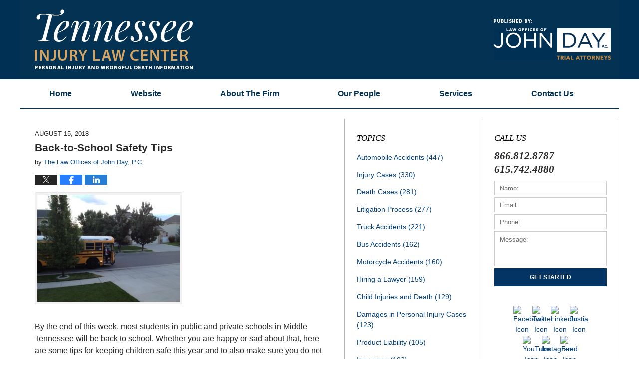

--- FILE ---
content_type: text/html; charset=UTF-8
request_url: https://www.tennesseeinjurylawcenter.com/back-to-school-safety-tips/
body_size: 13400
content:
<!DOCTYPE html>
<html class="no-js displaymode-full" itemscope itemtype="http://schema.org/Blog" lang="en-US">
	<head prefix="og: http://ogp.me/ns# article: http://ogp.me/ns/article#" >
		<meta http-equiv="Content-Type" content="text/html; charset=utf-8" />
		<title>Back-to-School Safety Tips &#8212; Tennessee Injury Law Center &#8212; August 15, 2018</title>
		<meta name="viewport" content="width=device-width, initial-scale=1.0" />

		<link rel="stylesheet" type="text/css" media="all" href="/jresources/v/20231102222431/css/main.css" />


		<script type="text/javascript">
			document.documentElement.className = document.documentElement.className.replace(/\bno-js\b/,"js");
		</script>

		<meta name="referrer" content="origin" />
		<meta name="referrer" content="unsafe-url" />

		<meta name='robots' content='index, follow, max-image-preview:large, max-snippet:-1, max-video-preview:-1' />
	<style>img:is([sizes="auto" i], [sizes^="auto," i]) { contain-intrinsic-size: 3000px 1500px }</style>
	
	<!-- This site is optimized with the Yoast SEO plugin v25.7 - https://yoast.com/wordpress/plugins/seo/ -->
	<meta name="description" content="By the end of this week, most students in public and private schools in Middle Tennessee will be back to school. Whether you are happy or sad about that, &#8212; August 15, 2018" />
	<link rel="canonical" href="https://www.tennesseeinjurylawcenter.com/back-to-school-safety-tips/" />
	<meta name="twitter:label1" content="Written by" />
	<meta name="twitter:data1" content="The Law Offices of John Day, P.C." />
	<meta name="twitter:label2" content="Est. reading time" />
	<meta name="twitter:data2" content="2 minutes" />
	<!-- / Yoast SEO plugin. -->


<link rel='dns-prefetch' href='//stats.wp.com' />
<link rel='dns-prefetch' href='//v0.wordpress.com' />
<link rel="alternate" type="application/rss+xml" title="Tennessee Injury Law Center &raquo; Feed" href="https://www.tennesseeinjurylawcenter.com/feed/" />
<link rel="alternate" type="application/rss+xml" title="Tennessee Injury Law Center &raquo; Comments Feed" href="https://www.tennesseeinjurylawcenter.com/comments/feed/" />
<script type="text/javascript">
/* <![CDATA[ */
window._wpemojiSettings = {"baseUrl":"https:\/\/s.w.org\/images\/core\/emoji\/16.0.1\/72x72\/","ext":".png","svgUrl":"https:\/\/s.w.org\/images\/core\/emoji\/16.0.1\/svg\/","svgExt":".svg","source":{"concatemoji":"https:\/\/www.tennesseeinjurylawcenter.com\/wp-includes\/js\/wp-emoji-release.min.js?ver=7f08c3448240c80842b50f945023b5cf"}};
/*! This file is auto-generated */
!function(s,n){var o,i,e;function c(e){try{var t={supportTests:e,timestamp:(new Date).valueOf()};sessionStorage.setItem(o,JSON.stringify(t))}catch(e){}}function p(e,t,n){e.clearRect(0,0,e.canvas.width,e.canvas.height),e.fillText(t,0,0);var t=new Uint32Array(e.getImageData(0,0,e.canvas.width,e.canvas.height).data),a=(e.clearRect(0,0,e.canvas.width,e.canvas.height),e.fillText(n,0,0),new Uint32Array(e.getImageData(0,0,e.canvas.width,e.canvas.height).data));return t.every(function(e,t){return e===a[t]})}function u(e,t){e.clearRect(0,0,e.canvas.width,e.canvas.height),e.fillText(t,0,0);for(var n=e.getImageData(16,16,1,1),a=0;a<n.data.length;a++)if(0!==n.data[a])return!1;return!0}function f(e,t,n,a){switch(t){case"flag":return n(e,"\ud83c\udff3\ufe0f\u200d\u26a7\ufe0f","\ud83c\udff3\ufe0f\u200b\u26a7\ufe0f")?!1:!n(e,"\ud83c\udde8\ud83c\uddf6","\ud83c\udde8\u200b\ud83c\uddf6")&&!n(e,"\ud83c\udff4\udb40\udc67\udb40\udc62\udb40\udc65\udb40\udc6e\udb40\udc67\udb40\udc7f","\ud83c\udff4\u200b\udb40\udc67\u200b\udb40\udc62\u200b\udb40\udc65\u200b\udb40\udc6e\u200b\udb40\udc67\u200b\udb40\udc7f");case"emoji":return!a(e,"\ud83e\udedf")}return!1}function g(e,t,n,a){var r="undefined"!=typeof WorkerGlobalScope&&self instanceof WorkerGlobalScope?new OffscreenCanvas(300,150):s.createElement("canvas"),o=r.getContext("2d",{willReadFrequently:!0}),i=(o.textBaseline="top",o.font="600 32px Arial",{});return e.forEach(function(e){i[e]=t(o,e,n,a)}),i}function t(e){var t=s.createElement("script");t.src=e,t.defer=!0,s.head.appendChild(t)}"undefined"!=typeof Promise&&(o="wpEmojiSettingsSupports",i=["flag","emoji"],n.supports={everything:!0,everythingExceptFlag:!0},e=new Promise(function(e){s.addEventListener("DOMContentLoaded",e,{once:!0})}),new Promise(function(t){var n=function(){try{var e=JSON.parse(sessionStorage.getItem(o));if("object"==typeof e&&"number"==typeof e.timestamp&&(new Date).valueOf()<e.timestamp+604800&&"object"==typeof e.supportTests)return e.supportTests}catch(e){}return null}();if(!n){if("undefined"!=typeof Worker&&"undefined"!=typeof OffscreenCanvas&&"undefined"!=typeof URL&&URL.createObjectURL&&"undefined"!=typeof Blob)try{var e="postMessage("+g.toString()+"("+[JSON.stringify(i),f.toString(),p.toString(),u.toString()].join(",")+"));",a=new Blob([e],{type:"text/javascript"}),r=new Worker(URL.createObjectURL(a),{name:"wpTestEmojiSupports"});return void(r.onmessage=function(e){c(n=e.data),r.terminate(),t(n)})}catch(e){}c(n=g(i,f,p,u))}t(n)}).then(function(e){for(var t in e)n.supports[t]=e[t],n.supports.everything=n.supports.everything&&n.supports[t],"flag"!==t&&(n.supports.everythingExceptFlag=n.supports.everythingExceptFlag&&n.supports[t]);n.supports.everythingExceptFlag=n.supports.everythingExceptFlag&&!n.supports.flag,n.DOMReady=!1,n.readyCallback=function(){n.DOMReady=!0}}).then(function(){return e}).then(function(){var e;n.supports.everything||(n.readyCallback(),(e=n.source||{}).concatemoji?t(e.concatemoji):e.wpemoji&&e.twemoji&&(t(e.twemoji),t(e.wpemoji)))}))}((window,document),window._wpemojiSettings);
/* ]]> */
</script>
<style id='wp-emoji-styles-inline-css' type='text/css'>

	img.wp-smiley, img.emoji {
		display: inline !important;
		border: none !important;
		box-shadow: none !important;
		height: 1em !important;
		width: 1em !important;
		margin: 0 0.07em !important;
		vertical-align: -0.1em !important;
		background: none !important;
		padding: 0 !important;
	}
</style>
<link rel='stylesheet' id='wp-block-library-css' href='https://www.tennesseeinjurylawcenter.com/wp-includes/css/dist/block-library/style.min.css?ver=7f08c3448240c80842b50f945023b5cf' type='text/css' media='all' />
<style id='classic-theme-styles-inline-css' type='text/css'>
/*! This file is auto-generated */
.wp-block-button__link{color:#fff;background-color:#32373c;border-radius:9999px;box-shadow:none;text-decoration:none;padding:calc(.667em + 2px) calc(1.333em + 2px);font-size:1.125em}.wp-block-file__button{background:#32373c;color:#fff;text-decoration:none}
</style>
<style id='global-styles-inline-css' type='text/css'>
:root{--wp--preset--aspect-ratio--square: 1;--wp--preset--aspect-ratio--4-3: 4/3;--wp--preset--aspect-ratio--3-4: 3/4;--wp--preset--aspect-ratio--3-2: 3/2;--wp--preset--aspect-ratio--2-3: 2/3;--wp--preset--aspect-ratio--16-9: 16/9;--wp--preset--aspect-ratio--9-16: 9/16;--wp--preset--color--black: #000000;--wp--preset--color--cyan-bluish-gray: #abb8c3;--wp--preset--color--white: #ffffff;--wp--preset--color--pale-pink: #f78da7;--wp--preset--color--vivid-red: #cf2e2e;--wp--preset--color--luminous-vivid-orange: #ff6900;--wp--preset--color--luminous-vivid-amber: #fcb900;--wp--preset--color--light-green-cyan: #7bdcb5;--wp--preset--color--vivid-green-cyan: #00d084;--wp--preset--color--pale-cyan-blue: #8ed1fc;--wp--preset--color--vivid-cyan-blue: #0693e3;--wp--preset--color--vivid-purple: #9b51e0;--wp--preset--gradient--vivid-cyan-blue-to-vivid-purple: linear-gradient(135deg,rgba(6,147,227,1) 0%,rgb(155,81,224) 100%);--wp--preset--gradient--light-green-cyan-to-vivid-green-cyan: linear-gradient(135deg,rgb(122,220,180) 0%,rgb(0,208,130) 100%);--wp--preset--gradient--luminous-vivid-amber-to-luminous-vivid-orange: linear-gradient(135deg,rgba(252,185,0,1) 0%,rgba(255,105,0,1) 100%);--wp--preset--gradient--luminous-vivid-orange-to-vivid-red: linear-gradient(135deg,rgba(255,105,0,1) 0%,rgb(207,46,46) 100%);--wp--preset--gradient--very-light-gray-to-cyan-bluish-gray: linear-gradient(135deg,rgb(238,238,238) 0%,rgb(169,184,195) 100%);--wp--preset--gradient--cool-to-warm-spectrum: linear-gradient(135deg,rgb(74,234,220) 0%,rgb(151,120,209) 20%,rgb(207,42,186) 40%,rgb(238,44,130) 60%,rgb(251,105,98) 80%,rgb(254,248,76) 100%);--wp--preset--gradient--blush-light-purple: linear-gradient(135deg,rgb(255,206,236) 0%,rgb(152,150,240) 100%);--wp--preset--gradient--blush-bordeaux: linear-gradient(135deg,rgb(254,205,165) 0%,rgb(254,45,45) 50%,rgb(107,0,62) 100%);--wp--preset--gradient--luminous-dusk: linear-gradient(135deg,rgb(255,203,112) 0%,rgb(199,81,192) 50%,rgb(65,88,208) 100%);--wp--preset--gradient--pale-ocean: linear-gradient(135deg,rgb(255,245,203) 0%,rgb(182,227,212) 50%,rgb(51,167,181) 100%);--wp--preset--gradient--electric-grass: linear-gradient(135deg,rgb(202,248,128) 0%,rgb(113,206,126) 100%);--wp--preset--gradient--midnight: linear-gradient(135deg,rgb(2,3,129) 0%,rgb(40,116,252) 100%);--wp--preset--font-size--small: 13px;--wp--preset--font-size--medium: 20px;--wp--preset--font-size--large: 36px;--wp--preset--font-size--x-large: 42px;--wp--preset--spacing--20: 0.44rem;--wp--preset--spacing--30: 0.67rem;--wp--preset--spacing--40: 1rem;--wp--preset--spacing--50: 1.5rem;--wp--preset--spacing--60: 2.25rem;--wp--preset--spacing--70: 3.38rem;--wp--preset--spacing--80: 5.06rem;--wp--preset--shadow--natural: 6px 6px 9px rgba(0, 0, 0, 0.2);--wp--preset--shadow--deep: 12px 12px 50px rgba(0, 0, 0, 0.4);--wp--preset--shadow--sharp: 6px 6px 0px rgba(0, 0, 0, 0.2);--wp--preset--shadow--outlined: 6px 6px 0px -3px rgba(255, 255, 255, 1), 6px 6px rgba(0, 0, 0, 1);--wp--preset--shadow--crisp: 6px 6px 0px rgba(0, 0, 0, 1);}:where(.is-layout-flex){gap: 0.5em;}:where(.is-layout-grid){gap: 0.5em;}body .is-layout-flex{display: flex;}.is-layout-flex{flex-wrap: wrap;align-items: center;}.is-layout-flex > :is(*, div){margin: 0;}body .is-layout-grid{display: grid;}.is-layout-grid > :is(*, div){margin: 0;}:where(.wp-block-columns.is-layout-flex){gap: 2em;}:where(.wp-block-columns.is-layout-grid){gap: 2em;}:where(.wp-block-post-template.is-layout-flex){gap: 1.25em;}:where(.wp-block-post-template.is-layout-grid){gap: 1.25em;}.has-black-color{color: var(--wp--preset--color--black) !important;}.has-cyan-bluish-gray-color{color: var(--wp--preset--color--cyan-bluish-gray) !important;}.has-white-color{color: var(--wp--preset--color--white) !important;}.has-pale-pink-color{color: var(--wp--preset--color--pale-pink) !important;}.has-vivid-red-color{color: var(--wp--preset--color--vivid-red) !important;}.has-luminous-vivid-orange-color{color: var(--wp--preset--color--luminous-vivid-orange) !important;}.has-luminous-vivid-amber-color{color: var(--wp--preset--color--luminous-vivid-amber) !important;}.has-light-green-cyan-color{color: var(--wp--preset--color--light-green-cyan) !important;}.has-vivid-green-cyan-color{color: var(--wp--preset--color--vivid-green-cyan) !important;}.has-pale-cyan-blue-color{color: var(--wp--preset--color--pale-cyan-blue) !important;}.has-vivid-cyan-blue-color{color: var(--wp--preset--color--vivid-cyan-blue) !important;}.has-vivid-purple-color{color: var(--wp--preset--color--vivid-purple) !important;}.has-black-background-color{background-color: var(--wp--preset--color--black) !important;}.has-cyan-bluish-gray-background-color{background-color: var(--wp--preset--color--cyan-bluish-gray) !important;}.has-white-background-color{background-color: var(--wp--preset--color--white) !important;}.has-pale-pink-background-color{background-color: var(--wp--preset--color--pale-pink) !important;}.has-vivid-red-background-color{background-color: var(--wp--preset--color--vivid-red) !important;}.has-luminous-vivid-orange-background-color{background-color: var(--wp--preset--color--luminous-vivid-orange) !important;}.has-luminous-vivid-amber-background-color{background-color: var(--wp--preset--color--luminous-vivid-amber) !important;}.has-light-green-cyan-background-color{background-color: var(--wp--preset--color--light-green-cyan) !important;}.has-vivid-green-cyan-background-color{background-color: var(--wp--preset--color--vivid-green-cyan) !important;}.has-pale-cyan-blue-background-color{background-color: var(--wp--preset--color--pale-cyan-blue) !important;}.has-vivid-cyan-blue-background-color{background-color: var(--wp--preset--color--vivid-cyan-blue) !important;}.has-vivid-purple-background-color{background-color: var(--wp--preset--color--vivid-purple) !important;}.has-black-border-color{border-color: var(--wp--preset--color--black) !important;}.has-cyan-bluish-gray-border-color{border-color: var(--wp--preset--color--cyan-bluish-gray) !important;}.has-white-border-color{border-color: var(--wp--preset--color--white) !important;}.has-pale-pink-border-color{border-color: var(--wp--preset--color--pale-pink) !important;}.has-vivid-red-border-color{border-color: var(--wp--preset--color--vivid-red) !important;}.has-luminous-vivid-orange-border-color{border-color: var(--wp--preset--color--luminous-vivid-orange) !important;}.has-luminous-vivid-amber-border-color{border-color: var(--wp--preset--color--luminous-vivid-amber) !important;}.has-light-green-cyan-border-color{border-color: var(--wp--preset--color--light-green-cyan) !important;}.has-vivid-green-cyan-border-color{border-color: var(--wp--preset--color--vivid-green-cyan) !important;}.has-pale-cyan-blue-border-color{border-color: var(--wp--preset--color--pale-cyan-blue) !important;}.has-vivid-cyan-blue-border-color{border-color: var(--wp--preset--color--vivid-cyan-blue) !important;}.has-vivid-purple-border-color{border-color: var(--wp--preset--color--vivid-purple) !important;}.has-vivid-cyan-blue-to-vivid-purple-gradient-background{background: var(--wp--preset--gradient--vivid-cyan-blue-to-vivid-purple) !important;}.has-light-green-cyan-to-vivid-green-cyan-gradient-background{background: var(--wp--preset--gradient--light-green-cyan-to-vivid-green-cyan) !important;}.has-luminous-vivid-amber-to-luminous-vivid-orange-gradient-background{background: var(--wp--preset--gradient--luminous-vivid-amber-to-luminous-vivid-orange) !important;}.has-luminous-vivid-orange-to-vivid-red-gradient-background{background: var(--wp--preset--gradient--luminous-vivid-orange-to-vivid-red) !important;}.has-very-light-gray-to-cyan-bluish-gray-gradient-background{background: var(--wp--preset--gradient--very-light-gray-to-cyan-bluish-gray) !important;}.has-cool-to-warm-spectrum-gradient-background{background: var(--wp--preset--gradient--cool-to-warm-spectrum) !important;}.has-blush-light-purple-gradient-background{background: var(--wp--preset--gradient--blush-light-purple) !important;}.has-blush-bordeaux-gradient-background{background: var(--wp--preset--gradient--blush-bordeaux) !important;}.has-luminous-dusk-gradient-background{background: var(--wp--preset--gradient--luminous-dusk) !important;}.has-pale-ocean-gradient-background{background: var(--wp--preset--gradient--pale-ocean) !important;}.has-electric-grass-gradient-background{background: var(--wp--preset--gradient--electric-grass) !important;}.has-midnight-gradient-background{background: var(--wp--preset--gradient--midnight) !important;}.has-small-font-size{font-size: var(--wp--preset--font-size--small) !important;}.has-medium-font-size{font-size: var(--wp--preset--font-size--medium) !important;}.has-large-font-size{font-size: var(--wp--preset--font-size--large) !important;}.has-x-large-font-size{font-size: var(--wp--preset--font-size--x-large) !important;}
:where(.wp-block-post-template.is-layout-flex){gap: 1.25em;}:where(.wp-block-post-template.is-layout-grid){gap: 1.25em;}
:where(.wp-block-columns.is-layout-flex){gap: 2em;}:where(.wp-block-columns.is-layout-grid){gap: 2em;}
:root :where(.wp-block-pullquote){font-size: 1.5em;line-height: 1.6;}
</style>
<script type="text/javascript" src="https://www.tennesseeinjurylawcenter.com/wp-includes/js/jquery/jquery.min.js?ver=3.7.1" id="jquery-core-js"></script>
<script type="text/javascript" src="https://www.tennesseeinjurylawcenter.com/wp-includes/js/jquery/jquery-migrate.min.js?ver=3.4.1" id="jquery-migrate-js"></script>
<link rel="https://api.w.org/" href="https://www.tennesseeinjurylawcenter.com/wp-json/" /><link rel="alternate" title="JSON" type="application/json" href="https://www.tennesseeinjurylawcenter.com/wp-json/wp/v2/posts/5147" /><link rel="EditURI" type="application/rsd+xml" title="RSD" href="https://www.tennesseeinjurylawcenter.com/xmlrpc.php?rsd" />

<link rel='shortlink' href='https://wp.me/p61e5a-1l1' />
<link rel="alternate" title="oEmbed (JSON)" type="application/json+oembed" href="https://www.tennesseeinjurylawcenter.com/wp-json/oembed/1.0/embed?url=https%3A%2F%2Fwww.tennesseeinjurylawcenter.com%2Fback-to-school-safety-tips%2F" />
<link rel="alternate" title="oEmbed (XML)" type="text/xml+oembed" href="https://www.tennesseeinjurylawcenter.com/wp-json/oembed/1.0/embed?url=https%3A%2F%2Fwww.tennesseeinjurylawcenter.com%2Fback-to-school-safety-tips%2F&#038;format=xml" />
	<style>img#wpstats{display:none}</style>
		<link rel="amphtml" href="https://www.tennesseeinjurylawcenter.com/amp/back-to-school-safety-tips/" />
		<!-- Willow Authorship Tags -->
<link href="https://www.johndaylegal.com/" rel="publisher" />
<link href="https://www.johndaylegal.com/firm-overview.html" rel="author" />

<!-- End Willow Authorship Tags -->		<!-- Willow Opengraph and Twitter Cards -->
<meta name="twitter:creator" content="@johndaylegal" />
<meta name="twitter:card" content="summary" />
<meta name="twitter:url" content="https://wp.me/p61e5a-1l1" />
<meta name="twitter:title" content="Back-to-School Safety Tips" />
<meta name="twitter:description" content="By the end of this week, most students in public and private schools in Middle Tennessee will be back to school. Whether you are happy or sad about that, here are some tips for keeping children ..." />
<meta name="twitter:image" content="https://www.tennesseeinjurylawcenter.com/files/2019/03/social-image-logo-og.png" />
<meta property="article:published_time" content="2018-08-15T16:16:15-05:00" />
<meta property="article:modified_time" content="2018-08-15T16:16:42-05:00" />
<meta property="article:section" content="Automobile Accidents" />
<meta property="article:author" content="https://www.facebook.com/nashvilleinjuryattorney" />
<meta property="og:url" content="https://www.tennesseeinjurylawcenter.com/back-to-school-safety-tips/" />
<meta property="og:title" content="Back-to-School Safety Tips" />
<meta property="og:description" content="By the end of this week, most students in public and private schools in Middle Tennessee will be back to school. Whether you are happy or sad about that, here are some tips for keeping children ..." />
<meta property="og:type" content="article" />
<meta property="og:image" content="https://www.tennesseeinjurylawcenter.com/files/2019/03/social-image-logo-og.png" />
<meta property="og:image:width" content="1200" />
<meta property="og:image:height" content="1200" />
<meta property="og:image:url" content="https://www.tennesseeinjurylawcenter.com/files/2019/03/social-image-logo-og.png" />
<meta property="og:image:secure_url" content="https://www.tennesseeinjurylawcenter.com/files/2019/03/social-image-logo-og.png" />
<meta property="og:site_name" content="Tennessee Injury Law Center" />

<!-- End Willow Opengraph and Twitter Cards -->

				<link rel="shortcut icon" type="image/x-icon" href="/jresources/v/20231102222431/icons/favicon.ico"  />
<!-- Google Analytics Metadata -->
<script> window.jmetadata = window.jmetadata || { site: { id: '661', installation: 'lawblogger', name: 'tennesseeinjurylawcenter-com',  willow: '1', domain: 'tennesseeinjurylawcenter.com', key: 'Li0tLSAuLi0gLi4uIC0gLi4gLi10ZW5uZXNzZWVpbmp1cnlsYXdjZW50ZXIuY29t' }, analytics: { ga4: [ { measurementId: 'G-4D0HYXEXL6' } ] } } </script>
<!-- End of Google Analytics Metadata -->

<!-- Google Tag Manager -->
<script>(function(w,d,s,l,i){w[l]=w[l]||[];w[l].push({'gtm.start': new Date().getTime(),event:'gtm.js'});var f=d.getElementsByTagName(s)[0], j=d.createElement(s),dl=l!='dataLayer'?'&l='+l:'';j.async=true;j.src= 'https://www.googletagmanager.com/gtm.js?id='+i+dl;f.parentNode.insertBefore(j,f); })(window,document,'script','dataLayer','GTM-PHFNLNH');</script>
<!-- End Google Tag Manager -->

<link rel="next" href="https://www.tennesseeinjurylawcenter.com/boating-deaths-have-more-than-doubled-in-tennessee-this-year-some-safety-reminders/" />
<link rel="prev" href="https://www.tennesseeinjurylawcenter.com/following-a-national-trend-brentwood-sees-huge-rise-in-car-accidents-thanks-to-distracted-driving/" />

	<script async defer src="https://justatic.com/e/widgets/js/justia.js"></script>

	</head>
	<body class="willow willow-responsive wp-singular post-template-default single single-post postid-5147 single-format-standard wp-theme-Willow-Responsive">
	<div id="top-numbers-v2" class="tnv2-sticky"> <ul> <li>Free Consultation: <strong>866.812.8787</strong> <a class="tnv2-button" rel="nofollow" href="tel:866.812.8787" data-gtm-location="Sticky Header" data-gtm-value="866.812.8787" data-gtm-action="Contact" data-gtm-category="Phones" data-gtm-device="Mobile" data-gtm-event="phone_contact" data-gtm-label="Call" data-gtm-target="Button" data-gtm-type="click">Tap Here To Call Us</a> </li> </ul> </div>

<div id="fb-root"></div>

		<div class="container">
			<div class="cwrap">

			<!-- HEADER -->
			<header id="header" role="banner">
							<div id="head" class="header-tag-group">

					<div id="logo">
						<a href="https://www.tennesseeinjurylawcenter.com/">							<img src="/jresources/v/20231102222431/images/logo.png" id="mainlogo" alt="The Law Offices of John Day, P.C." />
							Tennessee Injury Law Center</a>
					</div>
										<div id="tagline"><a  href="https://www.johndaylegal.com/" class="tagline-link tagline-text">Published By The Law Offices of John Day, P.C.</a></div>
									</div><!--/#head-->
				<nav id="main-nav" role="navigation">
					<span class="visuallyhidden">Navigation</span>
					<div id="topnav" class="topnav nav-custom"><ul id="tnav-toplevel" class="menu"><li id="menu-item-9" class="priority_1 menu-item menu-item-type-custom menu-item-object-custom menu-item-home menu-item-9"><a href="https://www.tennesseeinjurylawcenter.com/">Home</a></li>
<li id="menu-item-10" class="priority_2 menu-item menu-item-type-custom menu-item-object-custom menu-item-10"><a href="https://www.johndaylegal.com/">Website</a></li>
<li id="menu-item-2524" class="priority_4 menu-item menu-item-type-custom menu-item-object-custom menu-item-2524"><a href="https://www.johndaylegal.com/firm-overview.html">About The Firm</a></li>
<li id="menu-item-2525" class="priority_5 menu-item menu-item-type-custom menu-item-object-custom menu-item-2525"><a href="https://www.johndaylegal.com/attorneys.html">Our People</a></li>
<li id="menu-item-11" class="priority_3 menu-item menu-item-type-custom menu-item-object-custom menu-item-11"><a href="https://www.johndaylegal.com/personal-injury-and-wrongful-death.html">Services</a></li>
<li id="menu-item-12" class="priority_1 menu-item menu-item-type-custom menu-item-object-custom menu-item-12"><a href="https://www.johndaylegal.com/contact-us.html">Contact <ins>Us</ins></a></li>
</ul></div>				</nav>
							</header>

			            

            <!-- MAIN -->
            <div id="main">
	                            <div class="mwrap">
                	
                	
	                <section class="content">
	                		                	<div class="bodytext">
		                	

<article id="post-5147" class="entry post-5147 post type-post status-publish format-standard hentry category-automobile-accidents category-bus-accidents category-child-injuries-and-death category-death-cases category-injury-cases category-lawsuits-arising-from-criminal" itemprop="blogPost" itemtype="http://schema.org/BlogPosting" itemscope>
	<link itemprop="mainEntityOfPage" href="https://www.tennesseeinjurylawcenter.com/back-to-school-safety-tips/" />
	<div class="inner-wrapper">
		<header>

			
			
						<div id="default-featured-image-5147-post-id-5147" itemprop="image" itemtype="http://schema.org/ImageObject" itemscope>
	<link itemprop="url" href="https://www.tennesseeinjurylawcenter.com/files/2019/03/social-image-logo-og.png" />
	<meta itemprop="width" content="1200" />
	<meta itemprop="height" content="1200" />
	<meta itemprop="representativeOfPage" content="http://schema.org/False" />
</div>
			<div class="published-date"><span class="published-date-label"></span> <time datetime="2018-08-15T16:16:15-05:00" class="post-date published" itemprop="datePublished" pubdate>August 15, 2018</time></div>
			
			
            <h1 class="entry-title" itemprop="name">Back-to-School Safety Tips</h1>
                <meta itemprop="headline" content="Back-to-School Safety Tips" />
			
			
			<div class="author vcard">by <span itemprop="author" itemtype="http://schema.org/Organization" itemscope><a href="https://www.johndaylegal.com/firm-overview.html" class="url fn author-jday-johndaylegal author-2058 post-author-link" rel="author" target="_self" itemprop="url"><span itemprop="name">The Law Offices of John Day, P.C.</span></a><meta itemprop="sameAs" content="https://twitter.com/johndaylegal" /><meta itemprop="sameAs" content="https://www.facebook.com/nashvilleinjuryattorney" /><meta itemprop="sameAs" content="http://lawyers.justia.com/firm/law-offices-of-john-day-p-c-7160" /></span></div>
			
			<div class="sharelinks sharelinks-5147 sharelinks-horizontal" id="sharelinks-5147">
	<a href="https://twitter.com/intent/tweet?url=https%3A%2F%2Fwp.me%2Fp61e5a-1l1&amp;text=Back-to-School+Safety+Tips&amp;related=johndaylegal%3APost+Author" target="_blank"  onclick="javascript:window.open(this.href, '', 'menubar=no,toolbar=no,resizable=yes,scrollbars=yes,height=600,width=600');return false;"><img src="https://www.tennesseeinjurylawcenter.com/wp-content/themes/Willow-Responsive/images/share/twitter.gif" alt="Tweet this Post" /></a>
	<a href="https://www.facebook.com/sharer/sharer.php?u=https%3A%2F%2Fwww.tennesseeinjurylawcenter.com%2Fback-to-school-safety-tips%2F" target="_blank"  onclick="javascript:window.open(this.href, '', 'menubar=no,toolbar=no,resizable=yes,scrollbars=yes,height=600,width=600');return false;"><img src="https://www.tennesseeinjurylawcenter.com/wp-content/themes/Willow-Responsive/images/share/fb.gif" alt="Share on Facebook" /></a>
	<a href="http://www.linkedin.com/shareArticle?mini=true&amp;url=https%3A%2F%2Fwww.tennesseeinjurylawcenter.com%2Fback-to-school-safety-tips%2F&amp;title=Back-to-School+Safety+Tips&amp;source=Tennessee+Injury+Law+Center" target="_blank"  onclick="javascript:window.open(this.href, '', 'menubar=no,toolbar=no,resizable=yes,scrollbars=yes,height=600,width=600');return false;"><img src="https://www.tennesseeinjurylawcenter.com/wp-content/themes/Willow-Responsive/images/share/linkedin.gif" alt="Share on LinkedIn" /></a>
</div>					</header>
		<div class="content" itemprop="articleBody">
									<div class="entry-content">
								<p><a href="https://www.tennesseeinjurylawcenter.com/files/2015/08/Photo-of-schoo-bus.jpg"><img fetchpriority="high" decoding="async" class="alignnone size-medium wp-image-4715" src="https://www.tennesseeinjurylawcenter.com/files/2015/08/Photo-of-schoo-bus-300x225.jpg" alt="Photo-of-schoo-bus-300x225" width="300" height="225" srcset="https://www.tennesseeinjurylawcenter.com/files/2015/08/Photo-of-schoo-bus-300x225.jpg 300w, https://www.tennesseeinjurylawcenter.com/files/2015/08/Photo-of-schoo-bus-1024x768.jpg 1024w, https://www.tennesseeinjurylawcenter.com/files/2015/08/Photo-of-schoo-bus-1000x750.jpg 1000w, https://www.tennesseeinjurylawcenter.com/files/2015/08/Photo-of-schoo-bus-160x120.jpg 160w" sizes="(max-width: 300px) 100vw, 300px" /></a></p>
<p>By the end of this week, most students in public and private schools in Middle Tennessee will be back to school. Whether you are happy or sad about that, here are some tips for keeping children safe this year and to also make sure you do not violate Tennessee law.<span id="more-5147"></span></p>
<ol>
<li>Tennessee school buses transport roughly 700,000 students per day on 8,700 bus routes. And while the State does have licensing and background check requirements, accidents can happen. Did you know because of governmental immunity laws that if a government-owned and operated school bus has a wreck the maximum amount that can be recovered per person is $300,000 and $700,000 is the maximum for the entire school bus of children regardless of how many students are hurt.   While you can’t actually drive the school bus yourself, you can report any bad driving you witness even if it is not your child’s bus. With all that precious cargo, bus drivers should definitely not be speeding, using their phone, rolling through stop signs, etc.</li>
<li>Parents, please remind kids to stand away from the curb while waiting for the bus and talk to them about walking directly to the curb when exiting the bus and the dangers of darting back to get a dropped item, etc.</li>
<li>Drivers need to respect the school zone speed limit and, for the love, put down your phone and pay attention to your driving.</li>
<li>Tennessee has mandatory reporting of even suspected physical or sexual abuse or neglect of a child.   Anyone who reports in good faith has immunity from suit even if the suspicions turn out to be unfounded. Reporting can be done anonymously to either law enforcement or the Tennessee Department of Children’s Services. Reporting must be done immediately if you have suspicions and the failure to report can be a misdemeanor.</li>
<li>Pay attention to food allergies that may be present in your classroom. In dealing with this issue in the past, we can tell you that parents of kids with severe food allergies endure a lot of anxiety because they cannot fully protect their child but instead must depend on others to help them keep their child safe. So please respect other student’s allergies.</li>
<li>If you drive your children to school, please ensure everyone in the vehicle is buckled up. Don’t speed or run red lights and, again, put down your phone.</li>
</ol>
<p>We wish everyone a safe and happy school year.   And, as always, if you have questions about a possible accident case, you can call our office for a free consultation. We will review the facts of your case with you, answer your questions and explain your legal options. Our <a href="http://www.johndaylegal.com/professional-honors-and-awards.html">award-winning</a> lawyers handle all accident cases on a <a href="http://www.johndaylegal.com/attorneys-fees-and-costs-for-personal-injury-and-wrongful-death.html">contingency basis</a> so we only get paid if we get money for you and your family. To see if you have a case that we can help you with, give us a call at <strong>615-742-4880</strong> or <strong>615-867-9900</strong> or <strong>866-812-8787</strong>.</p>
							</div>
					</div>
		<footer>
							<div class="author vcard">by <span itemprop="author" itemtype="http://schema.org/Organization" itemscope><a href="https://www.johndaylegal.com/firm-overview.html" class="url fn author-jday-johndaylegal author-2058 post-author-link" rel="author" target="_self" itemprop="url"><span itemprop="name">The Law Offices of John Day, P.C.</span></a><meta itemprop="sameAs" content="https://twitter.com/johndaylegal" /><meta itemprop="sameAs" content="https://www.facebook.com/nashvilleinjuryattorney" /><meta itemprop="sameAs" content="http://lawyers.justia.com/firm/law-offices-of-john-day-p-c-7160" /></span></div>						<div itemprop="publisher" itemtype="http://schema.org/Organization" itemscope>
				<meta itemprop="name" content="The Law Offices of John Day, P.C." />
				
<div itemprop="logo" itemtype="http://schema.org/ImageObject" itemscope>
	<link itemprop="url" href="https://www.tennesseeinjurylawcenter.com/files/2016/06/JohnDayLogo.png" />
	<meta itemprop="height" content="60" />
	<meta itemprop="width" content="182" />
	<meta itemprop="representativeOfPage" content="http://schema.org/True" />
</div>
			</div>

			<div class="category-list"><span class="category-list-label">Posted in:</span> <span class="category-list-items"><a href="https://www.tennesseeinjurylawcenter.com/category/automobile-accidents/" title="View all posts in Automobile Accidents" class="category-automobile-accidents term-487 post-category-link">Automobile Accidents</a>, <a href="https://www.tennesseeinjurylawcenter.com/category/bus-accidents/" title="View all posts in Bus Accidents" class="category-bus-accidents term-516 post-category-link">Bus Accidents</a>, <a href="https://www.tennesseeinjurylawcenter.com/category/child-injuries-and-death/" title="View all posts in Child Injuries and Death" class="category-child-injuries-and-death term-492 post-category-link">Child Injuries and Death</a>, <a href="https://www.tennesseeinjurylawcenter.com/category/death-cases/" title="View all posts in Death Cases" class="category-death-cases term-498 post-category-link">Death Cases</a>, <a href="https://www.tennesseeinjurylawcenter.com/category/injury-cases/" title="View all posts in Injury Cases" class="category-injury-cases term-719 post-category-link">Injury Cases</a> and <a href="https://www.tennesseeinjurylawcenter.com/category/lawsuits-arising-from-criminal/" title="View all posts in Lawsuits Arising From Criminal Conduct" class="category-lawsuits-arising-from-criminal term-518 post-category-link">Lawsuits Arising From Criminal Conduct</a></span></div>			
			<div class="published-date"><span class="published-date-label"></span> <time datetime="2018-08-15T16:16:15-05:00" class="post-date published" itemprop="datePublished" pubdate>August 15, 2018</time></div>			<div class="visuallyhidden">Updated:
				<time datetime="2018-08-15T16:16:42-05:00" class="updated" itemprop="dateModified">August 15, 2018 4:16 pm</time>
			</div>

			
			
			
			
<!-- You can start editing here. -->


			<!-- If comments are closed. -->
		<p class="nocomments">Comments are closed.</p>

	

		</footer>

	</div>
</article>
	<div class="navigation">
		<nav id="post-pagination-bottom" class="pagination post-pagination" role="navigation">
		<span class="nav-prev"><a rel="prev" href="https://www.tennesseeinjurylawcenter.com/following-a-national-trend-brentwood-sees-huge-rise-in-car-accidents-thanks-to-distracted-driving/" title="Following a National Trend, Brentwood Sees Huge Rise in Car Accidents Thanks to Distracted Driving."><span class="arrow-left">&laquo;</span> Previous</a></span> <span class="nav-sep">|</span> <span class="nav-home"><a rel="home" href="https://www.tennesseeinjurylawcenter.com/">Home</a></span> <span class="nav-sep">|</span> <span class="nav-next"><a rel="next" href="https://www.tennesseeinjurylawcenter.com/boating-deaths-have-more-than-doubled-in-tennessee-this-year-some-safety-reminders/" title="Boating Deaths Have More Than Doubled in Tennessee This Year &#8212; Some Safety Reminders">Next <span class="arrow-right">&raquo;</span></a></span>				</nav>
	</div>
								</div>

																<aside class="sidebar primary-sidebar sc-2 secondary-content" id="sc-2">
		<div id="j_categories-2" class="widget secondary-sidebar-widget j_categories"><strong class="widget-title sidebar-widget-title secondary-sidebar-widget-title">Topics</strong><div class="content widget-content sidebar-widget-content secondary-sidebar-widget-content"><ul>
    <li class="cat-item cat-item-0"><a href="https://www.tennesseeinjurylawcenter.com/category/automobile-accidents/">Automobile Accidents <span>(447)</span></a></li>
    <li class="cat-item cat-item-1"><a href="https://www.tennesseeinjurylawcenter.com/category/injury-cases/">Injury Cases <span>(330)</span></a></li>
    <li class="cat-item cat-item-2"><a href="https://www.tennesseeinjurylawcenter.com/category/death-cases/">Death Cases <span>(281)</span></a></li>
    <li class="cat-item cat-item-3"><a href="https://www.tennesseeinjurylawcenter.com/category/litigation-process/">Litigation Process <span>(277)</span></a></li>
    <li class="cat-item cat-item-4"><a href="https://www.tennesseeinjurylawcenter.com/category/truck-accidents/">Truck Accidents <span>(221)</span></a></li>
    <li class="cat-item cat-item-5"><a href="https://www.tennesseeinjurylawcenter.com/category/bus-accidents/">Bus Accidents <span>(162)</span></a></li>
    <li class="cat-item cat-item-6"><a href="https://www.tennesseeinjurylawcenter.com/category/motorcycle-accidents/">Motorcycle Accidents <span>(160)</span></a></li>
    <li class="cat-item cat-item-7"><a href="https://www.tennesseeinjurylawcenter.com/category/hiring-a-lawyer/">Hiring a Lawyer <span>(159)</span></a></li>
    <li class="cat-item cat-item-8"><a href="https://www.tennesseeinjurylawcenter.com/category/child-injuries-and-death/">Child Injuries and Death <span>(129)</span></a></li>
    <li class="cat-item cat-item-9"><a href="https://www.tennesseeinjurylawcenter.com/category/damages-in-personal-injury-cas/">Damages in Personal Injury Cases <span>(123)</span></a></li>
    <li class="cat-item cat-item-10"><a href="https://www.tennesseeinjurylawcenter.com/category/product-liability/">Product Liability <span>(105)</span></a></li>
    <li class="cat-item cat-item-11"><a href="https://www.tennesseeinjurylawcenter.com/category/insurance/">Insurance <span>(103)</span></a></li>
    <span class="more-categories-link"><a href="/topics/">View More Topics</a></span></ul></div></div>	</aside>

							
						</section>

						<aside class="sidebar secondary-sidebar sc-1 secondary-content" id="sc-1">
	    <div id="justia_contact_form-2" class="widget sidebar-widget primary-sidebar-widget justia_contact_form">
    <strong class="widget-title sidebar-widget-title primary-sidebar-widget-title">Call Us</strong><div class="content widget-content sidebar-widget-content primary-sidebar-widget-content">
    <div class="formdesc"><strong>866.812.8787</strong> <strong>615.742.4880</strong></div>
    <div id="contactform">
            <form data-gtm-label="Consultation Form" data-gtm-action="Submission" data-gtm-category="Forms" data-gtm-type="submission" data-gtm-conversion="1" id="genericcontactform" name="genericcontactform" action="/jshared/blog-contactus/" class="widget_form" data-validate="parsley">
            <div data-directive="j-recaptcha" data-recaptcha-key="6Le0azosAAAAAJ0dFClvy8i2U4KuOucWBpu13Nr0" data-version="2" data-set-lang="en"></div>
            <div id="errmsg"></div>
            <input type="hidden" name="wpid" value="2" />
            <input type="hidden" name="5_From_Page" value="Tennessee Injury Law Center" />
            <input type="hidden" name="firm_name" value="The Law Offices of John Day, P.C." />
            <input type="hidden" name="blog_name" value="Tennessee Injury Law Center" />
            <input type="hidden" name="site_id" value="" />
            <input type="hidden" name="prefix" value="661" />
            <input type="hidden" name="source" value="main" />
            <input type="hidden" name="source_off" value="" />
            <input type="hidden" name="return_url" value="https://www.tennesseeinjurylawcenter.com/thank-you/" />
            <input type="hidden" name="current_url" value="https://www.tennesseeinjurylawcenter.com/back-to-school-safety-tips/" />
            <input type="hidden" name="big_or_small" value="big" />
            <input type="hidden" name="is_blog" value="yes" />
            <span class="fld name"><label class="visuallyhidden" for="Name">Name:</label><input type="text" name="10_Name" id="Name" value=""  placeholder="Name:"   class="required"  required/></span><span class="fld email"><label class="visuallyhidden" for="Email">Email:</label><input type="email" name="20_Email" id="Email" value=""  placeholder="Email:"   class="required"  required/></span><span class="fld phone"><label class="visuallyhidden" for="Phone">Phone:</label><input type="tel" name="30_Phone" id="Phone" value=""  placeholder="Phone:"  pattern="[\+\(\)\d -]+" title="Please enter a valid phone number."  class="required"  required/></span><span class="fld message"><label class="visuallyhidden" for="Message">Message:</label><textarea name="40_Message" id="Message"  placeholder="Message:"  class="required"  required></textarea></span>
            
            
            
            
            <input type="hidden" name="required_fields" value="10_Name,20_Email,30_Phone,40_Message" />
            <input type="hidden" name="form_location" value="Consultation Form">
            <span class="submit">
                <button type="submit" name="submitbtn">Get Started</button>
            </span>
        </form>
    </div>
    <div style="display:none !important;" class="normal" id="jwpform-validation"></div>
    </div></div><div id="jwpw_connect-2" class="widget sidebar-widget primary-sidebar-widget jwpw_connect">
    <strong class="widget-title sidebar-widget-title primary-sidebar-widget-title"></strong><div class="content widget-content sidebar-widget-content primary-sidebar-widget-content">
    
        <p class="connect-icons">
            <a href="https://www.facebook.com/nashvilleinjuryattorney" target="_blank" title="Facebook"><img src="https://lawyers.justia.com/s/facebook-flat-64.png" alt="Facebook Icon" border="0" /></a><a href="https://twitter.com/johndaylegal" target="_blank" title="Twitter"><img src="https://lawyers.justia.com/s/twitter-flat-64.png" alt="Twitter Icon" border="0" /></a><a href="https://www.linkedin.com/company/the-law-offices-of-john-day-p.c." target="_blank" title="LinkedIn"><img src="https://lawyers.justia.com/s/linkedin-flat-64.png" alt="LinkedIn Icon" border="0" /></a><a href="https://lawyers.justia.com/firm/law-offices-of-john-day-p-c-7160" target="_blank" title="Justia"><img src="https://lawyers.justia.com/s/justia-flat-64.png" alt="Justia Icon" border="0" /></a><a href="https://www.youtube.com/user/JohnDayLaw" target="_blank" title="YouTube"><img src="https://lawyers.justia.com/s/youtube-flat-64.png" alt="YouTube Icon" border="0" /></a><a href="https://www.instagram.com/johndaylegal/" target="_blank" title="Instagram"><img src="https://lawyers.justia.com/s/instagram-flat-48.png" alt="Instagram Icon" border="0" /></a><a href="http://rss.justia.com/tennesseeinjurylawcenter/EGTdCom" target="_blank" title="Feed"><img src="https://lawyers.justia.com/s/rss-flat-64.png" alt="Feed Icon" border="0" /></a>
        </p>
        <script type="application/ld+json">
{ "@context": "http://schema.org",
  "@type": "http://schema.org/LegalService",
  "name": "The Law Offices of John Day, P.C.",
  "image": "https://www.tennesseeinjurylawcenter.com/files/2016/06/JohnDayLogo.png",
  "sameAs": ["https://www.facebook.com/nashvilleinjuryattorney","https://twitter.com/johndaylegal","https://www.linkedin.com/company/the-law-offices-of-john-day-p.c.","https://lawyers.justia.com/firm/law-offices-of-john-day-p-c-7160","https://www.youtube.com/user/JohnDayLaw","https://www.instagram.com/johndaylegal/","http://rss.justia.com/tennesseeinjurylawcenter/EGTdCom"],
  "address": {
    "@type": "PostalAddress",
    "addressCountry": "US"
  }
}
</script>
        
</div></div>
<div id="text-4" class="widget sidebar-widget primary-sidebar-widget widget_text"><strong class="widget-title sidebar-widget-title primary-sidebar-widget-title">About John A. Day</strong><div class="content widget-content sidebar-widget-content primary-sidebar-widget-content">			<div class="textwidget"><p>I am a sixty-nine year old lawyer who is fascinated by the law of torts. I have studied the field for over forty-three years. I represent plaintiffs in personal injury and wrongful death cases.</p></div>
		</div></div><div id="text-3" class="widget sidebar-widget primary-sidebar-widget widget_text"><strong class="widget-title sidebar-widget-title primary-sidebar-widget-title">Search</strong><div class="content widget-content sidebar-widget-content primary-sidebar-widget-content">			<div class="textwidget"><form action="https://www.tennesseeinjurylawcenter.com/" class="searchform" id="searchform" method="get" role="search"><div><label for="s" class="visuallyhidden">Search</label><input type="text" id="s" name="s" value="" placeholder="Enter Text"/><button type="submit" value="Search" id="searchsubmit">Search</button></div></form></div>
		</div></div><div id="text-2" class="widget sidebar-widget primary-sidebar-widget widget_text"><strong class="widget-title sidebar-widget-title primary-sidebar-widget-title">Our Other Blog</strong><div class="content widget-content sidebar-widget-content primary-sidebar-widget-content">			<div class="textwidget"><ul>
<li><a href="https://www.dayontorts.com/">Day on Torts</a></li>
</ul></div>
		</div></div>
		<div id="recent-posts-2" class="widget sidebar-widget primary-sidebar-widget widget_recent_entries">
		<strong class="widget-title sidebar-widget-title primary-sidebar-widget-title">Recent Entries</strong><div class="content widget-content sidebar-widget-content primary-sidebar-widget-content">
		<ul>
											<li>
					<a href="https://www.tennesseeinjurylawcenter.com/driver-kills-man-during-live-stream/">Driver Kills Man During Live Stream  </a>
									</li>
											<li>
					<a href="https://www.tennesseeinjurylawcenter.com/the-danger-of-thanksgiving-eve/">The Danger of Thanksgiving Eve</a>
									</li>
											<li>
					<a href="https://www.tennesseeinjurylawcenter.com/college-hazing-and-injury-claims/">College Hazing and Injury Claims</a>
									</li>
					</ul>

		</div></div><div id="text-7" class="widget sidebar-widget primary-sidebar-widget widget_text"><strong class="widget-title sidebar-widget-title primary-sidebar-widget-title"> </strong><div class="content widget-content sidebar-widget-content primary-sidebar-widget-content">			<div class="textwidget"><div class="badge badge1"><img src="/jresources/images/bbb.png" alt="BBB"/></div> <div class="badge badge2"><img src="/jresources/images/bestlawyers.png" alt="Best Lawyers 2020" width="150"/></div> <div class="badge badge3"><img src="/jresources/images/bestlawyers2022.png" alt="Best Lawyers 2022" width="150"/></div> <div class="badge badge4"><img src="/jresources/images/bestlawyers2023.png" alt="Best Lawyers 2023" width="150"/></div> <div class="badge badge5"><img src="/jresources/images/bestlawyers2024.png" alt="Best Lawyers 2024" width="150"/></div></div>
		</div></div></aside>

					</div>
				</div>


							<!-- FOOTER -->
				<footer id="footer">
					<span class="visuallyhidden">Contact Information</span>
					<div class="fcontainer">

						
						<div id="address"><div class="slocation"><strong>Brentwood Office</strong><br>Mailing Address<br>5141 Virginia Way, #270<br>Brentwood, TN 37027<br><strong>Toll Free:</strong> 866.812.8787<br><strong>Phone:</strong> 615.742.4880<br><strong>Fax:</strong> 615.742.4881</div><div class="slocation"><strong>Nashville Office</strong><br>810 Dominican Dr #315<br>Nashville, TN 37228<br><strong>Toll Free:</strong> 866.812.8787<br><strong>Phone:</strong> 615.669.3993<br><strong>Fax:</strong> 615.742.4881</div><div class="slocation"><strong>Murfreesboro Office</strong><br>1639 Medical Center Pkwy #105<br>Murfreesboro, TN 37129<br><strong>Toll Free:</strong> 866.812.8787<br><strong>Phone:</strong> 615.867.9900<br><strong>Fax:</strong> 615.742.4881</div></div><div class="disclaimer amp-include block"><strong>This is a paid legal advertisement.</strong></div>
						<nav id="footernav">
							<div id="footernav-wrapper" class="footernav nav-custom"><ul id="menu-footernav" class="menu"><li id="menu-item-13" class="menu-item menu-item-type-custom menu-item-object-custom menu-item-home menu-item-13"><a href="https://www.tennesseeinjurylawcenter.com/">Home</a></li>
<li id="menu-item-14" class="menu-item menu-item-type-custom menu-item-object-custom menu-item-14"><a href="https://www.johndaylegal.com/">Website</a></li>
<li id="menu-item-4203" class="menu-item menu-item-type-custom menu-item-object-custom menu-item-4203"><a href="https://www.johndaylegal.com/privacy-policy.html">Privacy Policy</a></li>
<li id="menu-item-15" class="menu-item menu-item-type-custom menu-item-object-custom menu-item-15"><a href="https://www.johndaylegal.com/disclaimer.html">Disclaimer</a></li>
<li id="menu-item-16" class="menu-item menu-item-type-custom menu-item-object-custom menu-item-16"><a href="https://www.johndaylegal.com/contact-us.html">Contact Us</a></li>
<li id="menu-item-17" class="menu-item menu-item-type-custom menu-item-object-custom menu-item-17"><a href="https://www.johndaylegal.com/sitemap.html">Website Map</a></li>
<li id="menu-item-18" class="menu-item menu-item-type-post_type menu-item-object-page menu-item-18"><a href="https://www.tennesseeinjurylawcenter.com/archives/">Blog Posts</a></li>
</ul></div>						</nav>
												<div class="copyright" title="Copyright &copy; 2015 &ndash; 2026 The Law Offices of John Day, P.C."><div class="jgrecaptcha-text"><p>This site is protected by reCAPTCHA and the Google <a target="_blank" href="https://policies.google.com/privacy">Privacy Policy</a> and <a target="_blank" href="https://policies.google.com/terms">Terms of Service</a> apply.</p><p>Please do not include any confidential or sensitive information in a contact form, text message, or voicemail. The contact form sends information by non-encrypted email, which is not secure. Submitting a contact form, sending a text message, making a phone call, or leaving a voicemail does not create an attorney-client relationship.</p></div><style>.grecaptcha-badge { visibility: hidden; } .jgrecaptcha-text p { margin: 1.8em 0; }</style><span class="copyright_label">Copyright &copy;</span> <span class="copyright_year">2015 &ndash; 2026</span>, <a href="https://www.johndaylegal.com/">The Law Offices of John Day, P.C.</a></div>
																		<div class="credits"><a target="_blank" href="https://www.justia.com/marketing/law-blogs/"><strong class="justia_brand">JUSTIA</strong> Law Firm Blog Design</a></div>
																	</div>
				</footer>
						</div> <!-- /.cwrap -->
		</div><!-- /.container -->
		<!--[if lt IE 9]>
			<script src="/jshared/jslibs/responsive/mediaqueries/css3-mediaqueries.1.0.2.min.js"></script>
		<![endif]-->
		<script type="text/javascript"> if(!('matchMedia' in window)){ document.write(unescape("%3Cscript src='/jshared/jslibs/responsive/mediaqueries/media.match.2.0.2.min.js' type='text/javascript'%3E%3C/script%3E")); } </script>
		<script type="speculationrules">
{"prefetch":[{"source":"document","where":{"and":[{"href_matches":"\/*"},{"not":{"href_matches":["\/wp-*.php","\/wp-admin\/*","\/files\/*","\/wp-content\/*","\/wp-content\/plugins\/*","\/wp-content\/themes\/Willow-Responsive\/*","\/*\\?(.+)"]}},{"not":{"selector_matches":"a[rel~=\"nofollow\"]"}},{"not":{"selector_matches":".no-prefetch, .no-prefetch a"}}]},"eagerness":"conservative"}]}
</script>
<script type="text/javascript" src="https://www.tennesseeinjurylawcenter.com/wp-content/plugins/jWP-Widgets/js/jwp-placeholder-fallback.js?ver=7f08c3448240c80842b50f945023b5cf" id="jwp-placeholder-fallback-js"></script>
<script type="text/javascript" src="https://www.tennesseeinjurylawcenter.com/wp-content/plugins/jWP-Widgets/js/jwp-forms.js?ver=7f08c3448240c80842b50f945023b5cf" id="jwp-forms-js"></script>
<script type="text/javascript" src="https://www.tennesseeinjurylawcenter.com/jshared/jslibs/validate/parsley.min.js?ver=7f08c3448240c80842b50f945023b5cf" id="parsley-js"></script>
<script type="text/javascript" src="https://www.tennesseeinjurylawcenter.com/jshared/jslibs/responsive/enquire/enquire.2.0.2.min.js?ver=2.0.2" id="enquire-js"></script>
<script type="text/javascript" src="https://www.tennesseeinjurylawcenter.com/jshared/jslibs/responsive/responsive.topnav.1.0.4.min.js?ver=1.0.4" id="responsive_topnav-js"></script>
<script type="text/javascript" src="https://www.tennesseeinjurylawcenter.com/jresources/v/20231102222431/js/site.min.js" id="willow_site.min-js"></script>
<script type="text/javascript" id="jetpack-stats-js-before">
/* <![CDATA[ */
_stq = window._stq || [];
_stq.push([ "view", JSON.parse("{\"v\":\"ext\",\"blog\":\"88950480\",\"post\":\"5147\",\"tz\":\"-6\",\"srv\":\"www.tennesseeinjurylawcenter.com\",\"j\":\"1:14.7\"}") ]);
_stq.push([ "clickTrackerInit", "88950480", "5147" ]);
/* ]]> */
</script>
<script type="text/javascript" src="https://stats.wp.com/e-202604.js" id="jetpack-stats-js" defer="defer" data-wp-strategy="defer"></script>

	<div data-directive="j-gdpr" data-privacy-policy-url="https://www.johndaylegal.com/privacy-policy.html"></div>
	</body>
</html>


<!--
Performance optimized by W3 Total Cache. Learn more: https://www.boldgrid.com/w3-total-cache/

Page Caching using Disk: Enhanced 

Served from: www.tennesseeinjurylawcenter.com @ 2026-01-21 11:36:13 by W3 Total Cache
-->